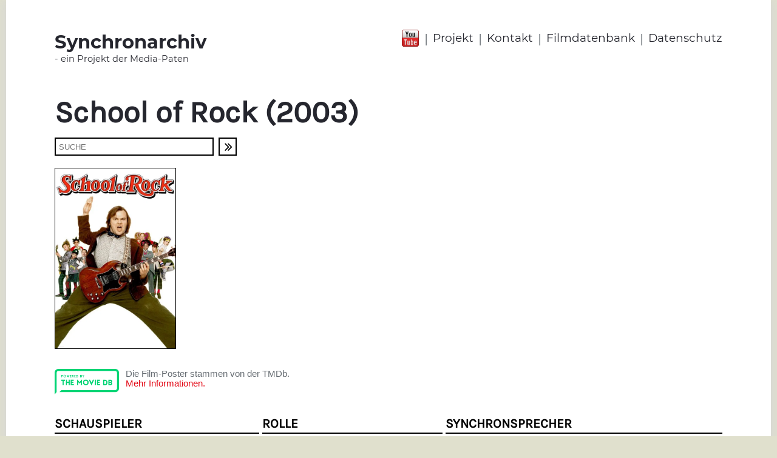

--- FILE ---
content_type: text/html;charset=utf-8
request_url: https://www.synchronarchiv.com/filmdatenbank/School-of-Rock/
body_size: 4320
content:
<!doctype html>
<html lang="de">
  <head>
    <meta http-equiv="Content-Type" content="text/html; charset=UTF-8">
    <meta name="viewport" content="width=device-width, initial-scale=1">
    <title>Filmdatenbank | Synchronarchiv</title>
    <script src="https://use.fontawesome.com/40344f48ea.js"></script>
<script src="//code.jquery.com/jquery-3.2.1.min.js"></script>
<link rel="stylesheet" href="https://cdnjs.cloudflare.com/ajax/libs/fancybox/3.1.20/jquery.fancybox.min.css" />
<script src="https://cdnjs.cloudflare.com/ajax/libs/fancybox/3.1.20/jquery.fancybox.min.js"></script>
<script src="/static/synca/js/fitty/fitty.min.js"></script>
<script>
  (function(i,s,o,g,r,a,m){i['GoogleAnalyticsObject']=r;i[r]=i[r]||function(){
  (i[r].q=i[r].q||[]).push(arguments)},i[r].l=1*new Date();a=s.createElement(o),
  m=s.getElementsByTagName(o)[0];a.async=1;a.src=g;m.parentNode.insertBefore(a,m)
  })(window,document,'script','//www.google-analytics.com/analytics.js','ga');
  ga('create', 'UA-108463723-1', 'auto');
  ga('set', 'anonymizeIp', true);
  ga('send', 'pageview');
</script>
<link rel="stylesheet" type="text/css" href="/css/synca/15DF4692369.css?16E646E378D">
    <link rel="stylesheet" type="text/css" href="/static/synca/fancybox/jquery.fancybox.min.css">
<script type="text/javascript" src="/static/synca/fancybox/jquery.fancybox.min.js"></script>
    <script type="text/javascript">
      $(document).ready(function() {
        $(".fancybox").fancybox({
          'transitionIn'    : 'none',
          'transitionOut'   : 'none',
          'titlePosition'   : 'outside',
          'titleFormat'     : function(title, currentArray, currentIndex, currentOpts) {
            return '<span id="fancybox-title-over" style="background-color:#000;">Bild ' +  (currentIndex + 1) + ' / ' + currentArray.length + ' <b>'+title+'<\/b><\/span>';
          }
        });
      });
    </script>
  </head>
  <body>
        <div id="mobile-navigation">
      <div id="nav-content">
        <div id="mnav-head">
          Menü
          <div id="nav-close" onclick="closeNavigation();">X</div>
          <div style="clear: both;"></div>
        </div>
        <div id="mnav-body">
          <nav>
            <ul>
              <li class="mnavli0"><a class="manv0" href="http://www.synchronarchiv.com/">Startseite</a></li>
              <li class="mnavli0">
                <a class="manv0" href="/projekt/">Projekt</a>
                
              </li><li class="mnavli0">
                <a class="manv0" href="/kontakt/">Kontakt</a>
                
              </li><li class="mnavli0">
                <a class="manv0" href="/filmdatenbank/">Filmdatenbank</a>
                
              </li><li class="mnavli0">
                <a class="manv0" href="/datenschutzerklaerung/">Datenschutz</a>
                
              </li>
            </ul>
            <div id="ios-menu-korrektur"></div>
          </nav>
        </div>
      </div>
    </div>
    
    <div id="page">
            <header>
        <div class="wrap" id="head">
          <div id="head-logo">
            <a href="http://www.synchronarchiv.com/">
              <span id="logo-big">Synchronarchiv</span>
              <span id="logo-small">- ein Projekt der Media-Paten</span>
            </a>
          </div>
          <div id="head-navigation">
            <div id="head-youtube">
              <a href="https://www.youtube.com/channel/UC6iZK1Pt7h8r1iGDoyxmnWA" target="_blank"><img src="/static/synca/youtube.png" alt="head-youtube"></a>
            </div>
            <nav>
              <ul>
                <li class="head-nav-trenner">|</li>
                
                  <li class="head-nav-punkt"><a href="/projekt/">Projekt</a></li>
                  
                    <li class="head-nav-trenner">|</li>
                  
                
                  <li class="head-nav-punkt"><a href="/kontakt/">Kontakt</a></li>
                  
                    <li class="head-nav-trenner">|</li>
                  
                
                  <li class="head-nav-punkt"><a href="/filmdatenbank/">Filmdatenbank</a></li>
                  
                    <li class="head-nav-trenner">|</li>
                  
                
                  <li class="head-nav-punkt"><a href="/datenschutzerklaerung/">Datenschutz</a></li>
                  
                
              </ul>
            </nav>
          </div>
          <div style="clear: both;"></div>
        </div>
        
        
        <div id="mobile-head">
          <div id="mh-tbl">
            <div id="mh-tr">
              <div id="mh-logo">
                <a href="http://www.synchronarchiv.com/">
                  <span id="mh-logo-big">Synchronarchiv</span>
                  <span id="mh-logo-small">- ein Projekt der Mediapaten</span>
                </a>
              </div>
              <div id="mh-menu">
                <div id="mh-youtube">
                  <a href="https://www.youtube.com/channel/UC6iZK1Pt7h8r1iGDoyxmnWA" target="_blank"><img src="/static/synca/youtube.png" alt="Youtube"></a>
                </div>
                <div id="mobile-menu-button" onclick="showMobileMenu();"><i class="fa fa-bars" aria-hidden="true"></i></div>
              </div>
            </div>
          </div>
        </div>
        
      </header>
      <main>
        <div class="wrap" id="content">
          
          <div id="inhalt-text">


            <article>
              
                <div id="inhalt-seitentitel"><h1>School of Rock (2003)</h1></div>
              
              
               <form name="direktsuche" id="direktsuche" action="/filmdatenbank/" method="post">
                 <div id="drsuche" style="padding-top: 12px; padding-bottom: 0;">
                   <div id="drsuche-feld"><input type="text" name="suchString" placeholder="SUCHE" value=""></div>
                   <div id="drsuche-button">
                     <div onclick="document.direktsuche.submit();"><i class="fa fa-angle-double-right"></i></div>
                   </div>
                 </div>
               </form>
              
              <div id="content">


                
                  <div id="film-info">

                    <div id="film-bild">


                      
                      
                      

                      

                      
                        
                          <!-- TheMovieDB - ID: 1584 -->
                          <!-- Genre: Komödie (14B73E756B1) -->
    
                          
                          
                          
    
                          <script>
                            $(document).ready(function(){
                              var filmPicPath = "";
    
                              try{
                                $.getJSON('https://api.themoviedb.org/3/movie/1584/images?api_key=49c2290799316fc5fcb6e656e7f765d5&language=', function(data){
                                  if(data.posters.length>0){
                                    for(var i = 0; i < data.posters.length; i++) {
                                      var poster = data.posters[i];
                                      if(poster.iso_639_1=='de'){
                                        filmPicPath = poster.file_path;
                                        break;
                                      }
                                    }
                                    if(filmPicPath==''){ filmPicPath = data.posters[0].file_path; }
                                    if(filmPicPath!=''){
                                      $('<img>',{
                                        src: 'https://image.tmdb.org/t/p/w500'+filmPicPath
                                      }).appendTo('#film-bild');
                                    }
                                  }
                                });
                              }catch(err){
                                  console.log('Kein Plakat gefunden');
                              }
    
                            });
                          </script>
    
                        
                        





                      <!--
                          <img src="https://www.synchronarchiv.com/pic/15F91CA335E_200x300.jpg" alt="">
                        -->
                    </div>
                    
                    <div style="clear: both;"></div>

                    <div class="movie-db-copyright">
                      <div class="movie-db-logo">
                        <a href="https://www.themoviedb.org/" target="_blank"><img src="/static/synca/logo-the-movie-db.png" alt=""></a>
                      </div>
                      <div class="movie-db-infotext">
                        Die Film-Poster stammen von der TMDb.
                        <br>
                        <a href="http://www.synchronarchiv.com/impressum/">Mehr Informationen.</a>
                      </div>
                      <div style="clear: both;"></div>
                    </div>

                    <div id="film-rollen">

                      <div>

                        <table cellpadding="0" cellspacing="0" id="filmtabelle">

                          <tr id="filmtabelle-head">
                            <td id="filmtd1">Schauspieler</td>
                            <td class="ftbl-inner-abstand">&nbsp;</td>
                            <td id="filmtd2">Rolle</td>
                            <td class="ftbl-inner-abstand">&nbsp;</td>
                            <td id="filmtd3">Synchronsprecher</td>
                          </tr>

                          <tr class="filmtabelle-trennlinie">
                            <td colspan="5"><div></div></td>
                          </tr>

                          
                          

                          

                          


                          



                            
                            


                            


                              

                              









                              <tr class="ftbl-trenner ">
                                <td colspan="5"><div></div></td>
                              </tr>

                              <tr class="filmtabelle-daten ">
                                <td>

                                  
                                    Jack Black
                                    
                                  

                                  <!--
                                  
                                    <span class="film-link" onclick="document.spieler1_137A2A13192.submit();">
                                      Jack Black
                                    </span>

                                    
                                  

                                  
                                  
                                  
                                    <a href="/sprecherkartei/bekannte-synchronsprecher/jack-black/" class="google-link">Jack Black</a>
                                    <form name="spieler1_137A2A13192" action="/sprecherkartei/bekannte-synchronsprecher/jack-black/" method="post">
                                      <input type="hidden" name="recordid" value="137A2A13192">
                                      <input type="hidden" name="bst1" value="">
                                      <input type="hidden" name="bst2" value="">
                                    </form>
                                  
                                  -->


                                </td>
                                <td class="ftbl-inner-abstand"></td>
                                <td>Dewey Finn</td>
                                <td class="ftbl-inner-abstand"></td>
                                <td>
                                  
                                  
                                  
                                    
                                      
                                      
                                        <span class="film-link" onclick="document.sprecher1_137A262659F137A2A13192.submit();">Tobias Meister</span>

                                        <a href="/tobias-meister/" class="google-link">Tobias Meister</a>
                                        <form name="sprecher1_137A262659F137A2A13192" action="/tobias-meister/" method="post">
                                          <input type="hidden" name="recordid" value="137A262659F">
                                          <input type="hidden" name="bst1" value="">
                                          <input type="hidden" name="bst2" value="">
                                        </form>
                                      
                                      

                                    
                                    
                                  
                                </td>
                              </tr>

                              
                            

                          



                            
                            


                            


                              

                              









                              <tr class="ftbl-trenner ">
                                <td colspan="5"><div></div></td>
                              </tr>

                              <tr class="filmtabelle-daten ">
                                <td>

                                  Brian Falduto

                                  <!--
                                  Brian Falduto

                                  
                                  
                                  
                                  -->


                                </td>
                                <td class="ftbl-inner-abstand"></td>
                                <td>Billy</td>
                                <td class="ftbl-inner-abstand"></td>
                                <td>
                                  
                                  
                                  Joseph Rebling
                                </td>
                              </tr>

                              
                            

                          



                            
                            


                            


                              

                              









                              <tr class="ftbl-trenner ">
                                <td colspan="5"><div></div></td>
                              </tr>

                              <tr class="filmtabelle-daten ">
                                <td>

                                  Rebecca Brown

                                  <!--
                                  Rebecca Brown

                                  
                                  
                                  
                                  -->


                                </td>
                                <td class="ftbl-inner-abstand"></td>
                                <td>Eleni</td>
                                <td class="ftbl-inner-abstand"></td>
                                <td>
                                  
                                  
                                  Chantal Preissler
                                </td>
                              </tr>

                              
                            

                          



                            
                            


                            


                              

                              









                              <tr class="ftbl-trenner ">
                                <td colspan="5"><div></div></td>
                              </tr>

                              <tr class="filmtabelle-daten ">
                                <td>

                                  Kevin Alexander Clark

                                  <!--
                                  Kevin Alexander Clark

                                  
                                  
                                  
                                  -->


                                </td>
                                <td class="ftbl-inner-abstand"></td>
                                <td>Freddy Jones</td>
                                <td class="ftbl-inner-abstand"></td>
                                <td>
                                  
                                  
                                  Filipe Pirl
                                </td>
                              </tr>

                              
                            

                          



                            
                            


                            


                              

                              









                              <tr class="ftbl-trenner ">
                                <td colspan="5"><div></div></td>
                              </tr>

                              <tr class="filmtabelle-daten ">
                                <td>

                                  Robert Tsai

                                  <!--
                                  Robert Tsai

                                  
                                  
                                  
                                  -->


                                </td>
                                <td class="ftbl-inner-abstand"></td>
                                <td>Lawrence</td>
                                <td class="ftbl-inner-abstand"></td>
                                <td>
                                  
                                  
                                  David Hellwig
                                </td>
                              </tr>

                              
                            

                          



                            
                            


                            


                              

                              









                              <tr class="ftbl-trenner ">
                                <td colspan="5"><div></div></td>
                              </tr>

                              <tr class="filmtabelle-daten ">
                                <td>

                                  Cole Hawkins

                                  <!--
                                  Cole Hawkins

                                  
                                  
                                  
                                  -->


                                </td>
                                <td class="ftbl-inner-abstand"></td>
                                <td>Leonard</td>
                                <td class="ftbl-inner-abstand"></td>
                                <td>
                                  
                                  
                                  Adrian Kilian
                                </td>
                              </tr>

                              
                            

                          



                            
                            


                            


                              

                              









                              <tr class="ftbl-trenner ">
                                <td colspan="5"><div></div></td>
                              </tr>

                              <tr class="filmtabelle-daten ">
                                <td>

                                  Caitlin Hale

                                  <!--
                                  Caitlin Hale

                                  
                                  
                                  
                                  -->


                                </td>
                                <td class="ftbl-inner-abstand"></td>
                                <td>Marta</td>
                                <td class="ftbl-inner-abstand"></td>
                                <td>
                                  
                                  
                                  Leyla Rohrbeck
                                </td>
                              </tr>

                              
                            

                          



                            
                            


                            


                              

                              









                              <tr class="ftbl-trenner ">
                                <td colspan="5"><div></div></td>
                              </tr>

                              <tr class="filmtabelle-daten ">
                                <td>

                                  Jordan-Claire Green

                                  <!--
                                  Jordan-Claire Green

                                  
                                  
                                  
                                  -->


                                </td>
                                <td class="ftbl-inner-abstand"></td>
                                <td>Michelle</td>
                                <td class="ftbl-inner-abstand"></td>
                                <td>
                                  
                                  
                                  Shalin Rogall
                                </td>
                              </tr>

                              
                            

                          



                            
                            


                            


                              

                              









                              <tr class="ftbl-trenner ">
                                <td colspan="5"><div></div></td>
                              </tr>

                              <tr class="filmtabelle-daten ">
                                <td>

                                  Sarah Silverman

                                  <!--
                                  Sarah Silverman

                                  
                                  
                                  
                                  -->


                                </td>
                                <td class="ftbl-inner-abstand"></td>
                                <td>Patty Di Marco</td>
                                <td class="ftbl-inner-abstand"></td>
                                <td>
                                  
                                  
                                  Ghadah Al-Akel
                                </td>
                              </tr>

                              
                            

                          



                            
                            


                            


                              

                              









                              <tr class="ftbl-trenner ">
                                <td colspan="5"><div></div></td>
                              </tr>

                              <tr class="filmtabelle-daten ">
                                <td>

                                  Mike White

                                  <!--
                                  Mike White

                                  
                                  
                                  
                                  -->


                                </td>
                                <td class="ftbl-inner-abstand"></td>
                                <td>Ned Schneebly</td>
                                <td class="ftbl-inner-abstand"></td>
                                <td>
                                  
                                  
                                  
                                    
                                      
                                      
                                        <span class="film-link" onclick="document.sprecher10_137A262658B.submit();">Kim Hasper</span>

                                        <a href="/kim-hasper/" class="google-link">Kim Hasper</a>
                                        <form name="sprecher10_137A262658B" action="/kim-hasper/" method="post">
                                          <input type="hidden" name="recordid" value="137A262658B">
                                          <input type="hidden" name="bst1" value="">
                                          <input type="hidden" name="bst2" value="">
                                        </form>
                                      
                                      

                                    
                                    
                                  
                                </td>
                              </tr>

                              
                            

                          



                            
                            


                            


                              

                              









                              <tr class="ftbl-trenner ">
                                <td colspan="5"><div></div></td>
                              </tr>

                              <tr class="filmtabelle-daten ">
                                <td>

                                  
                                    Joan Cusack
                                    
                                  

                                  <!--
                                  
                                    <span class="film-link" onclick="document.spieler11_161E6F69216.submit();">
                                      Joan Cusack
                                    </span>

                                    
                                  

                                  
                                  
                                  
                                    <a href="/sprecherkartei/bekannte-synchronsprecher/joan-cusack/" class="google-link">Joan Cusack</a>
                                    <form name="spieler11_161E6F69216" action="/sprecherkartei/bekannte-synchronsprecher/joan-cusack/" method="post">
                                      <input type="hidden" name="recordid" value="161E6F69216">
                                      <input type="hidden" name="bst1" value="">
                                      <input type="hidden" name="bst2" value="">
                                    </form>
                                  
                                  -->


                                </td>
                                <td class="ftbl-inner-abstand"></td>
                                <td>Rosalie Mullins</td>
                                <td class="ftbl-inner-abstand"></td>
                                <td>
                                  
                                  
                                  
                                    
                                      
                                      
                                        <span class="film-link" onclick="document.sprecher11_1620B4A6975161E6F69216.submit();">Philine Peters-Arnolds</span>

                                        <a href="/philine-peters-arnolds/" class="google-link">Philine Peters-Arnolds</a>
                                        <form name="sprecher11_1620B4A6975161E6F69216" action="/philine-peters-arnolds/" method="post">
                                          <input type="hidden" name="recordid" value="1620B4A6975">
                                          <input type="hidden" name="bst1" value="">
                                          <input type="hidden" name="bst2" value="">
                                        </form>
                                      
                                      

                                    
                                    
                                  
                                </td>
                              </tr>

                              
                            

                          



                            
                            


                            


                              

                              









                              <tr class="ftbl-trenner ">
                                <td colspan="5"><div></div></td>
                              </tr>

                              <tr class="filmtabelle-daten ">
                                <td>

                                  Miranda Cosgrove

                                  <!--
                                  Miranda Cosgrove

                                  
                                  
                                  
                                  -->


                                </td>
                                <td class="ftbl-inner-abstand"></td>
                                <td>Summer Hathaway</td>
                                <td class="ftbl-inner-abstand"></td>
                                <td>
                                  
                                  
                                  Adak Azdasht
                                </td>
                              </tr>

                              
                            

                          



                            
                            


                            


                              

                              









                              <tr class="ftbl-trenner ">
                                <td colspan="5"><div></div></td>
                              </tr>

                              <tr class="filmtabelle-daten ">
                                <td>

                                  Joey Gaydos Jr.

                                  <!--
                                  Joey Gaydos Jr.

                                  
                                  
                                  
                                  -->


                                </td>
                                <td class="ftbl-inner-abstand"></td>
                                <td>Zack Mooneyham</td>
                                <td class="ftbl-inner-abstand"></td>
                                <td>
                                  
                                  
                                  Nils Zachler
                                </td>
                              </tr>

                              
                            

                          



                            
                            


                            


                              

                              









                              <tr class="ftbl-trenner ">
                                <td colspan="5"><div></div></td>
                              </tr>

                              <tr class="filmtabelle-daten ">
                                <td>

                                  Tim Hopper

                                  <!--
                                  Tim Hopper

                                  
                                  
                                  
                                  -->


                                </td>
                                <td class="ftbl-inner-abstand"></td>
                                <td>Zacks Vater</td>
                                <td class="ftbl-inner-abstand"></td>
                                <td>
                                  
                                  
                                  
                                    
                                      
                                      
                                      
                                        Erich Räuker
                                      

                                    
                                    
                                  
                                </td>
                              </tr>

                              
                            

                          



                            
                            


                            


                              

                              









                              <tr class="ftbl-trenner ">
                                <td colspan="5"><div></div></td>
                              </tr>

                              <tr class="filmtabelle-daten ">
                                <td>

                                  Maryam Hassan

                                  <!--
                                  Maryam Hassan

                                  
                                  
                                  
                                  -->


                                </td>
                                <td class="ftbl-inner-abstand"></td>
                                <td>Tomika</td>
                                <td class="ftbl-inner-abstand"></td>
                                <td>
                                  
                                  
                                  
                                    
                                      
                                      
                                        <span class="film-link" onclick="document.sprecher15_15EB8F9D4E3.submit();">Rubina Nath</span>

                                        <a href="/rubina-nath/" class="google-link">Rubina Nath</a>
                                        <form name="sprecher15_15EB8F9D4E3" action="/rubina-nath/" method="post">
                                          <input type="hidden" name="recordid" value="15EB8F9D4E3">
                                          <input type="hidden" name="bst1" value="">
                                          <input type="hidden" name="bst2" value="">
                                        </form>
                                      
                                      

                                    
                                    
                                  
                                </td>
                              </tr>

                              
                            

                          

                        </table>

                        


                      </div>
                    </div>


                  </div>
                
                
                

                
                
                
                
                
              </div>
            </article>
            

          </div>
          
        </div>      
      </main>
      <footer>
  <div id="small-footer-nav">
    <nav>
      <a href="/impressum/">Impressum</a>&nbsp;&nbsp;|&nbsp;&nbsp;<a href="/datenschutzerklaerung/">Datenschutz</a>
    </nav>
  </div>
</footer>
    </div>    
    <script>
      fitty('#inhalt-seitentitel h1', { minSize: 12, maxSize: 50 });
      fitty('#content h2', { minSize: 12, maxSize: 28 });
      fitty('.sp-video-titel span', { minSize: 8, maxSize: 22 });
      fitty('.filmtrailer span', { minSize: 8, maxSize: 22 });
    </script>
    <script type="text/javascript">
  function showMobileMenu(){
    $('body').css("overflow", "hidden");
    $('body').css("position", "fixed");
    $('#mobile-navigation').show();
  }
  function closeNavigation(){
    $('body').css("overflow", "auto");
    $('body').css("position", "static");
    $('#mobile-navigation').hide();
  }
</script>

  </body>
</html>